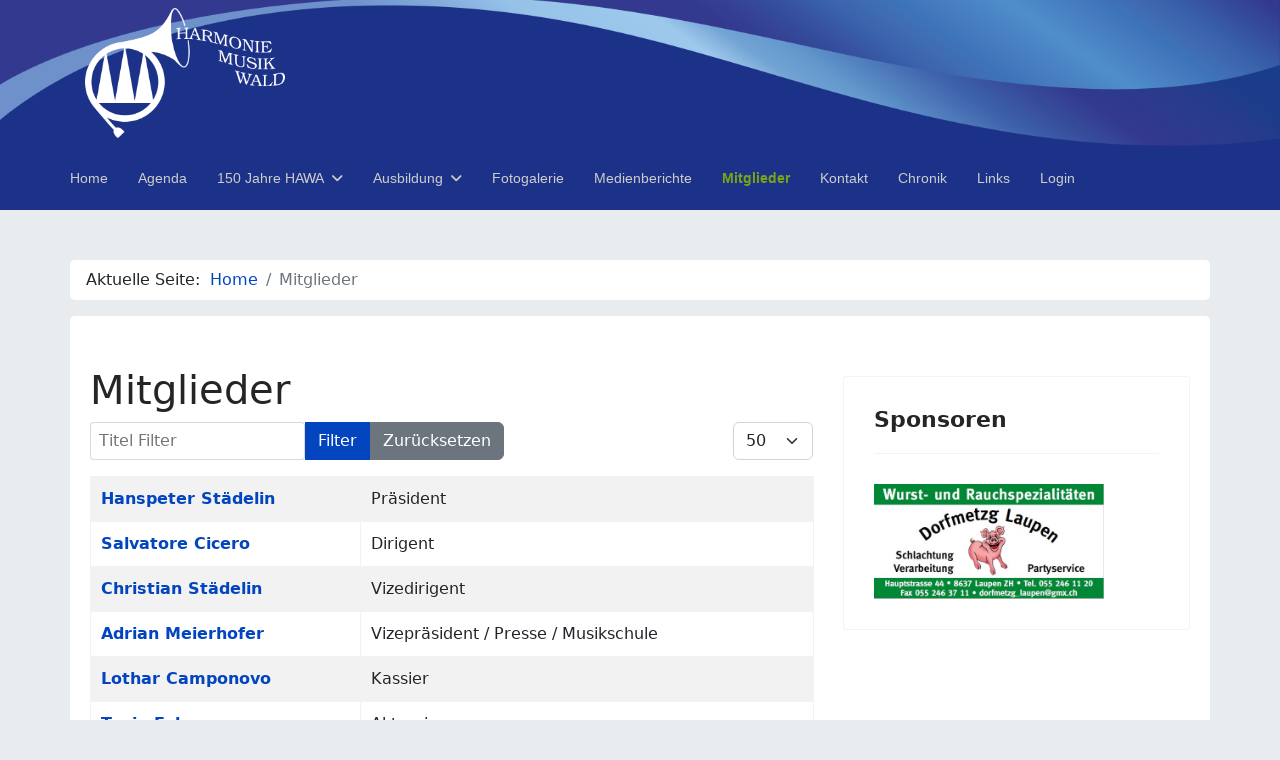

--- FILE ---
content_type: text/html; charset=utf-8
request_url: https://www.harmoniemusik-wald.ch/mitglieder.html
body_size: 6257
content:

<!doctype html>
<html lang="de-ch" dir="ltr">
	<head>
		
		<meta name="viewport" content="width=device-width, initial-scale=1, shrink-to-fit=no">
		<meta charset="utf-8">
	<meta name="robots" content="index, follow">
	<meta name="generator" content="Joomla! - Open Source Content Management">
	<title>Mitglieder</title>
	<link href="/mitglieder.feed?type=rss" rel="alternate" type="application/rss+xml" title="Mitglieder">
	<link href="/mitglieder.feed?type=atom" rel="alternate" type="application/atom+xml" title="Mitglieder">
	<link href="/images/logo/favicon.ico" rel="icon" type="image/vnd.microsoft.icon">
<link href="/media/vendor/joomla-custom-elements/css/joomla-alert.min.css?0.4.1" rel="stylesheet">
	<link href="/templates/shaper_helixultimate/css/bootstrap.min.css" rel="stylesheet">
	<link href="/plugins/system/helixultimate/assets/css/system-j4.min.css" rel="stylesheet">
	<link href="/media/system/css/joomla-fontawesome.min.css?38a496" rel="stylesheet">
	<link href="/templates/shaper_helixultimate/css/template.css" rel="stylesheet">
	<link href="/templates/shaper_helixultimate/css/presets/default.css" rel="stylesheet">
	<link href="/templates/shaper_helixultimate/css/custom.css" rel="stylesheet">
	<style>html,body {
  background-color: #e9ecef;
}

section#sp-logo {
  background-image: url("/images/logo/nur welle_r.png");
  background-repeat: no-repeat;
  background-size: cover;
  background-attachment: inherit;
  background-position: 50% 100%;
  background-color: #1C3288;
}

@media(max-width: 991px) {
  section#sp-menu {
    background-image: url("/images/logo/nur welle_r.png");
    background-repeat: no-repeat;
    background-size: cover;
    background-attachment: inherit;
    background-position: 50% 100%;
    background-color: #1C3288;
  }
}

@media(min-width: 992px) {
  section#sp-menu {
    background-color: #1C3288;
  }
}

div.logo img.logo-image {
  margin: 0.5em 0;
  filter: brightness(0) invert(1);
}

/* Start: Hamburger color and alignment */
.burger-icon > span {
  background-color: #ccc;
}

/* Override 'display: flex' to align Hamburger right */
#sp-menu nav.sp-megamenu-wrapper.d-flex {
  display: grid !important;
}

#sp-menu nav.sp-megamenu-wrapper.d-flex > a#offcanvas-toggler {
  justify-self: end;
  margin-right: 20px;
  height: 20px;
  line-height: 20px;
}
/* End: Hamburger color and alignment */

/* Start: Menu Dropdown color */
.sp-megamenu-parent .sp-dropdown .sp-dropdown-inner {
  background-color: #1C3288;
  border-top: 1px solid white;
  margin-top: 20px;
}
/* End: Menu Dropdown color */

/* Start: Menu Link active color */
#sp-menu li.sp-menu-item.current-item.active > a,
#sp-menu li.sp-menu-item.sp-has-child.active > span,
.offcanvas-menu.border-menu .menu.nav-pills li.current.active > a,
.offcanvas-menu.border-menu .menu.nav-pills li.active.menu-deeper > span {
  color: #79a417;
  font-weight: bold;
}

/* End: Menu Link active color */

/* Start: Breadcrumbs color */
.breadcrumb {
  background-color: #fff;
  border-radius: 5px;
}
/* End: Breadcrumbs color */

/* Start: Pin footer to bottom */
html, body, .body-wrapper, .body-innerwrapper {
  display: flex;
  flex-direction: column;
  min-height: 100vh;
}

#sp-main-body {
  flex: 1;
}
/* End: Pin footer to bottom */

/* Start: Content to full height */
#sp-main-body {
  padding: 0;
  display: flex;
}

#sp-main-body > div.container {
  padding: 50px 20px;
  margin-bottom: 20px;
  border-radius: 5px;
  background-color: #fff;
}

#sp-main-body div.article {
  padding: unset;
  border: unset;
}

#sp-left .sp-module:first-child, #sp-right .sp-module:first-child {
  margin-top: 10px;
}
/* End: Content to full height */


/* Start: Footer */
#sp-footer {
  min-height: 180px;
}

#sp-footer2 a {
  color: #ffffff;
}
/* End: Footer */

/* Start:  Simple iCal Block  */
.simple-ical-widget > .list-group-item {
  border: unset;
  border-bottom: 1px solid rgba(0,0,0,.125);
  margin-top: 1rem;
}

.ical_summary {
  font-size: 1.125rem;
  font-weight: bold;
}

.ical_details {
  font-style: italic;
  margin-bottom: 1rem;
}

/* End:  Simple iCal Block  */</style>
	<style>.sp-megamenu-parent > li > a, .sp-megamenu-parent > li > span, .sp-megamenu-parent .sp-dropdown li.sp-menu-item > a{font-family: 'Arial', sans-serif;text-decoration: {;}
</style>
	<style>.menu.nav-pills > li > a, .menu.nav-pills > li > span, .menu.nav-pills .sp-dropdown li.sp-menu-item > a{font-family: 'Arial', sans-serif;text-decoration: {;}
</style>
	<style>.logo-image {height:130px;}.logo-image-phone {height:130px;}</style>
	<style>@media(max-width: 992px) {.logo-image {height: 36px;}.logo-image-phone {height: 36px;}}</style>
	<style>@media(max-width: 576px) {.logo-image {height: 36px;}.logo-image-phone {height: 36px;}}</style>
	<style>#sp-menu{ color:#CCCCCC;padding:10px 0px; }</style>
	<style>#sp-menu a{color:#CCCCCC;}</style>
	<style>#sp-menu a:hover{color:#CCCCCC;}</style>
	<style>#sp-breadcrumb{ padding:25px 0 0 0; }</style>
	<style>#sp-footer{ background-image:url("/images/logo/nur welle.png");background-repeat:no-repeat;background-size:cover;background-attachment:inherit;background-position:50% 100%;background-color:#1C3288; }</style>
<script src="/media/mod_menu/js/menu.min.js?38a496" type="module"></script>
	<script type="application/json" class="joomla-script-options new">{"bootstrap.tooltip":{".hasTooltip":{"animation":true,"container":"body","html":true,"trigger":"hover focus","boundary":"clippingParents","sanitize":true}},"data":{"breakpoints":{"tablet":991,"mobile":480},"header":{"stickyOffset":"100"}},"joomla.jtext":{"ERROR":"Fehler","MESSAGE":"Nachricht","NOTICE":"Hinweis","WARNING":"Warnung","JCLOSE":"Schliessen","JOK":"OK","JOPEN":"Öffnen"},"system.paths":{"root":"","rootFull":"https:\/\/www.harmoniemusik-wald.ch\/","base":"","baseFull":"https:\/\/www.harmoniemusik-wald.ch\/"},"csrf.token":"5df8db3b0bab9c88301410c66990186d"}</script>
	<script src="/media/system/js/core.min.js?a3d8f8"></script>
	<script src="/media/com_contact/js/contacts-list.min.js?f53819" type="module"></script>
	<script src="/media/vendor/bootstrap/js/popover.min.js?5.3.8" type="module"></script>
	<script src="/media/vendor/jquery/js/jquery.min.js?3.7.1"></script>
	<script src="/media/legacy/js/jquery-noconflict.min.js?504da4"></script>
	<script src="/media/vendor/bootstrap/js/alert.min.js?5.3.8" type="module"></script>
	<script src="/media/vendor/bootstrap/js/button.min.js?5.3.8" type="module"></script>
	<script src="/media/vendor/bootstrap/js/carousel.min.js?5.3.8" type="module"></script>
	<script src="/media/vendor/bootstrap/js/collapse.min.js?5.3.8" type="module"></script>
	<script src="/media/vendor/bootstrap/js/dropdown.min.js?5.3.8" type="module"></script>
	<script src="/media/vendor/bootstrap/js/modal.min.js?5.3.8" type="module"></script>
	<script src="/media/vendor/bootstrap/js/offcanvas.min.js?5.3.8" type="module"></script>
	<script src="/media/vendor/bootstrap/js/scrollspy.min.js?5.3.8" type="module"></script>
	<script src="/media/vendor/bootstrap/js/tab.min.js?5.3.8" type="module"></script>
	<script src="/media/vendor/bootstrap/js/toast.min.js?5.3.8" type="module"></script>
	<script src="/media/system/js/showon.min.js?e51227" type="module"></script>
	<script src="/media/system/js/messages.min.js?9a4811" type="module"></script>
	<script src="/templates/shaper_helixultimate/js/main.js"></script>
	<script type="application/ld+json">{"@context":"https://schema.org","@type":"BreadcrumbList","@id":"https://www.harmoniemusik-wald.ch/#/schema/BreadcrumbList/17","itemListElement":[{"@type":"ListItem","position":1,"item":{"@id":"https://www.harmoniemusik-wald.ch/","name":"Home"}},{"@type":"ListItem","position":2,"item":{"@id":"https://www.harmoniemusik-wald.ch/mitglieder.html","name":"Mitglieder"}}]}</script>
	<script>template="shaper_helixultimate";</script>
			</head>
	<body class="site helix-ultimate hu com_contact com-contact view-category layout-default task-none itemid-134 de-ch ltr sticky-header layout-fluid offcanvas-init offcanvs-position-right">

		
		
		<div class="body-wrapper">
			<div class="body-innerwrapper">
								<main id="sp-main">
					
<section id="sp-logo" class=" d-none d-sm-none d-md-none d-lg-block">

						<div class="container">
				<div class="container-inner">
			
	
<div class="row">
	<div id="sp-logo" class="col-lg-12 "><div class="sp-column "><div class="logo"><a href="/">
				<img class='logo-image  d-none d-lg-inline-block'
					srcset='https://www.harmoniemusik-wald.ch/images/logo-hmw-weiss-neu.png 1x, https://www.harmoniemusik-wald.ch/images/logo-hmw-weiss-neu.png 2x'
					src='https://www.harmoniemusik-wald.ch/images/logo-hmw-weiss-neu.png'
					height='130'
					alt='Harmoniemusik Wald'
				/>
				<img class="logo-image-phone d-inline-block d-lg-none" src="https://www.harmoniemusik-wald.ch/images/logo-hmw-weiss-neu.png" alt="Harmoniemusik Wald" /></a></div></div></div></div>
							</div>
			</div>
			
	</section>

<section id="sp-menu" >

						<div class="container">
				<div class="container-inner">
			
	
<div class="row">
	<div id="sp-menu" class="col-lg-12 "><div class="sp-column "><nav class="sp-megamenu-wrapper d-flex" role="navigation" aria-label="navigation"><ul class="sp-megamenu-parent menu-animation-fade d-none d-lg-block"><li class="sp-menu-item"><a   href="/"  >Home</a></li><li class="sp-menu-item"><a   href="/agenda.html"  >Agenda</a></li><li class="sp-menu-item sp-has-child"><a   href="/150-jahre-hawa.html"  >150 Jahre HAWA</a><div class="sp-dropdown sp-dropdown-main sp-menu-right" style="width: 240px;"><div class="sp-dropdown-inner"><ul class="sp-dropdown-items"><li class="sp-menu-item"><a   href="/150-jahre-hawa/waz-rueckblick-jubilaeumswochenende.html"  >WAZ - Rückblick Jubiläumswochenende</a></li><li class="sp-menu-item"><a   href="/150-jahre-hawa/zo-rueckblick-jubilaeumswochenende.html"  >ZO - Rückblick Jubiläumswochenende</a></li><li class="sp-menu-item"><a   href="/150-jahre-hawa/zo-vorschau-jubilaeumswochenende.html"  >ZO - Vorschau Jubiläumswochenende</a></li><li class="sp-menu-item"><a   href="/150-jahre-hawa/waz-beilage-jubilaeum.html"  >WAZ Beilage Jubiläum</a></li><li class="sp-menu-item"><a   href="/150-jahre-hawa/unisono-vereinsportrait.html"  >Unisono - Vereinsportrait</a></li><li class="sp-menu-item"><a   href="/150-jahre-hawa/anmeldung-newsletter.html"  >Anmeldung HAWA Newsletter</a></li><li class="sp-menu-item"><a  rel="noopener noreferrer" href="/150-jahre-hawa/anmeldung.html" target="_blank"  >Anmeldung 150er Club</a></li><li class="sp-menu-item"><a   href="/150-jahre-hawa/fest-ok.html"  >OK 150 Jahre HAWA</a></li><li class="sp-menu-item"><a   href="/150-jahre-hawa/trailer.html"  >Trailer Jubiläum</a></li><li class="sp-menu-item"><a   href="/150-jahre-hawa/festfuehrer.html"  ><img src="/images/Titelseite.jpg#joomlaImage://local-images/Titelseite.jpg?width=1706&amp;height=2383" alt="Festführer Jubiläumswochenende" class="" /><span class="image-title">Festführer Jubiläumswochenende</span> </a></li></ul></div></div></li><li class="sp-menu-item sp-has-child"><a   href="/ausbildung.html"  >Ausbildung</a><div class="sp-dropdown sp-dropdown-main sp-menu-right" style="width: 240px;"><div class="sp-dropdown-inner"><ul class="sp-dropdown-items"><li class="sp-menu-item"><a   href="/ausbildung/musikschule.html"  >Musikschule</a></li><li class="sp-menu-item"><a   href="/ausbildung/jugendensemble.html"  >Jugendensemble</a></li><li class="sp-menu-item"><a   href="/ausbildung/blaeserklasse.html"  >Bläserklasse für Erwachsene</a></li></ul></div></div></li><li class="sp-menu-item"><a   href="/fotogalerie.html?id=1"  >Fotogalerie</a></li><li class="sp-menu-item"><a   href="/medienberichte.html"  >Medienberichte</a></li><li class="sp-menu-item current-item active"><a aria-current="page"  href="/mitglieder.html"  >Mitglieder</a></li><li class="sp-menu-item"><a   href="/kontakt.html"  >Kontakt</a></li><li class="sp-menu-item"><a   href="/chronik.html"  >Chronik</a></li><li class="sp-menu-item"><a   href="/links.html"  >Links</a></li><li class="sp-menu-item"><a   href="/login.html"  >Login</a></li></ul><a id="offcanvas-toggler" aria-label="Menu" class="offcanvas-toggler-right offcanvas-toggler-custom d-lg-none" href="#" title="Menu"><div class="burger-icon" aria-hidden="true"><span></span><span></span><span></span></div></a></nav></div></div></div>
							</div>
			</div>
			
	</section>

<section id="sp-section-3" >

				
	
<div class="row">
	<div id="sp-title" class="col-lg-12 "><div class="sp-column "></div></div></div>
				
	</section>

<section id="sp-breadcrumb" >

						<div class="container">
				<div class="container-inner">
			
	
<div class="row">
	<div id="sp-breadcrumb" class="col-lg-12 "><div class="sp-column "><div class="sp-module "><div class="sp-module-content"><nav class="mod-breadcrumbs__wrapper" aria-label="Breadcrumbs">
    <ol class="mod-breadcrumbs breadcrumb px-3 py-2">
                    <li class="mod-breadcrumbs__here float-start">
                Aktuelle Seite: &#160;
            </li>
        
        <li class="mod-breadcrumbs__item breadcrumb-item"><a href="/" class="pathway"><span>Home</span></a></li><li class="mod-breadcrumbs__item breadcrumb-item active"><span>Mitglieder</span></li>    </ol>
    </nav>
</div></div></div></div></div>
							</div>
			</div>
			
	</section>

<section id="sp-main-body" >

										<div class="container">
					<div class="container-inner">
						
	
<div class="row">
	
<div id="sp-component" class="col-lg-8 ">
	<div class="sp-column ">
		<div id="system-message-container" aria-live="polite"></div>


		
		
<div class="com-contact-category">
    <div class="contact-category">
    
            <h1>
            Mitglieder        </h1>
        
                
        <div class="com-contact-category__items">
    <form action="https://www.harmoniemusik-wald.ch/mitglieder.html" method="post" name="adminForm" id="adminForm">
                    <div class="com-contact-category__filter btn-group mb-3">
                <label class="filter-search-lbl visually-hidden" for="filter-search">
                    Titel Filter                </label>
                <input
                    type="text"
                    name="filter-search"
                    id="filter-search"
                    value=""
                    class="inputbox" onchange="document.adminForm.submit();"
                    placeholder="Titel Filter"
                >
                <button type="submit" name="filter_submit" class="btn btn-primary">Filter</button>
                <button type="reset" name="filter-clear-button" class="btn btn-secondary">Zurücksetzen</button>
            </div>
        
                    <div class="com-contact-category__pagination btn-group float-end">
                <label for="limit" class="visually-hidden">
                    Anzeige #                </label>
                <select id="limit" name="limit" class="form-select" onchange="this.form.submit()">
	<option value="5">5</option>
	<option value="10">10</option>
	<option value="15">15</option>
	<option value="20">20</option>
	<option value="25">25</option>
	<option value="30">30</option>
	<option value="50" selected="selected">50</option>
	<option value="100">100</option>
	<option value="200">200</option>
	<option value="500">500</option>
	<option value="0">Alle</option>
</select>
            </div>
        
                    <table class="com-content-category__table category table table-striped table-bordered table-hover" id="contactList">
                <caption class="visually-hidden">
                    Tabelle der Kontakte,
                </caption>
                <thead class="visually-hidden">
                    <tr>
                        <th scope="col" id="categorylist_header_title">
                            <a href="#" onclick="Joomla.tableOrdering('a.name','asc','', document.getElementById('adminForm'));return false;" class="hasTooltip" title="Klicken, um nach dieser Spalte zu sortieren" data-bs-placement="top">Name</a>                        </th>
                        <th scope="col">
                            Details                        </th>
                                            </tr>
                </thead>
                <tbody>
                                                                        <tr class="cat-list-row0" >
                                                <th scope="row" class="list-title">
                            <a href="/mitglieder/14-hanspeter-staedelin.html">
                                                                Hanspeter Städelin                            </a>
                                                                                                                
                                                    </th>
                        <td>
                            
                            
                            
                            
                                                            Präsident<br>
                            
                            
                                                        
                            
                                                        
                                                    </td>
                                                                                                <tr class="cat-list-row1" >
                                                <th scope="row" class="list-title">
                            <a href="/mitglieder/36-salvatore-cicero.html">
                                                                Salvatore Cicero                            </a>
                                                                                                                
                                                    </th>
                        <td>
                            
                            
                            
                            
                                                            Dirigent<br>
                            
                            
                                                        
                            
                                                        
                                                    </td>
                                                                                                <tr class="cat-list-row0" >
                                                <th scope="row" class="list-title">
                            <a href="/mitglieder/32-christian-staedelin.html">
                                                                Christian Städelin                            </a>
                                                                                                                
                                                    </th>
                        <td>
                            
                            
                            
                            
                                                            Vizedirigent <br>
                            
                            
                                                        
                            
                                                        
                                                    </td>
                                                                                                <tr class="cat-list-row1" >
                                                <th scope="row" class="list-title">
                            <a href="/mitglieder/28-adrian-meierhofer.html">
                                                                Adrian Meierhofer                            </a>
                                                                                                                
                                                    </th>
                        <td>
                            
                            
                            
                            
                                                            Vizepräsident / Presse / Musikschule<br>
                            
                            
                                                        
                            
                                                        
                                                    </td>
                                                                                                <tr class="cat-list-row0" >
                                                <th scope="row" class="list-title">
                            <a href="/mitglieder/18-lothar-camponovo.html">
                                                                Lothar Camponovo                            </a>
                                                                                                                
                                                    </th>
                        <td>
                            
                            
                            
                            
                                                            Kassier <br>
                            
                            
                                                        
                            
                                                        
                                                    </td>
                                                                                                <tr class="cat-list-row1" >
                                                <th scope="row" class="list-title">
                            <a href="/mitglieder/16-tanja-fehr.html">
                                                                Tanja Fehr                            </a>
                                                                                                                
                                                    </th>
                        <td>
                            
                            
                            
                            
                                                            Aktuarin<br>
                            
                            
                                                        
                            
                                                        
                                                    </td>
                                                                                                <tr class="cat-list-row0" >
                                                <th scope="row" class="list-title">
                            <a href="/mitglieder/13-gregor-schriber.html">
                                                                Gregor Schriber                            </a>
                                                                                                                
                                                    </th>
                        <td>
                            
                            
                            
                            
                                                            Musikkommissionspräsident<br>
                            
                            
                                                        
                            
                                                        
                                                    </td>
                                                                                                <tr class="cat-list-row1" >
                                                <th scope="row" class="list-title">
                            <a href="/mitglieder/33-monika-staedelin.html">
                                                                Monika Städelin                            </a>
                                                                                                                
                                                    </th>
                        <td>
                            
                            
                            
                            
                                                            Administration Musikschule / Festwirtschaft<br>
                            
                            
                                                        
                            
                                                        
                                                    </td>
                                                                                                <tr class="cat-list-row0" >
                                                <th scope="row" class="list-title">
                            <a href="/mitglieder/11-beat-staedelin.html">
                                                                Beat Städelin                            </a>
                                                                                                                
                                                    </th>
                        <td>
                            
                            
                            
                            
                                                            Materialverwalter<br>
                            
                            
                                                        
                            
                                                        
                                                    </td>
                                                                                                <tr class="cat-list-row1" >
                                                <th scope="row" class="list-title">
                            <a href="/mitglieder/37-jeannette-ziegler.html">
                                                                Jeannette Ziegler                            </a>
                                                                                                                
                                                    </th>
                        <td>
                            
                            
                            
                            
                                                            Notenverwalterin / Beisitzerin / Festwirtschaft<br>
                            
                            
                                                        
                            
                                                        
                                                    </td>
                                                                                                <tr class="cat-list-row0" >
                                                <th scope="row" class="list-title">
                            <a href="/mitglieder/19-peter-abderhalden.html">
                                                                Peter Abderhalden                            </a>
                                                                                                                
                                                    </th>
                        <td>
                            
                            
                            
                            
                                                            Fähnrich<br>
                            
                            
                                                        
                            
                                                        
                                                    </td>
                                                                                                <tr class="cat-list-row1" >
                                                <th scope="row" class="list-title">
                            <a href="/mitglieder/15-sandra-abderhalden.html">
                                                                Sandra Abderhalden                            </a>
                                                                                                                
                                                    </th>
                        <td>
                            
                            
                            
                            
                            
                            
                                                        
                            
                                                        
                                                    </td>
                                                                                                <tr class="cat-list-row0" >
                                                <th scope="row" class="list-title">
                            <a href="/mitglieder/20-christina-althaus.html">
                                                                Christina Althaus                            </a>
                                                                                                                
                                                    </th>
                        <td>
                            
                            
                            
                            
                            
                            
                                                        
                            
                                                        
                                                    </td>
                                                                                                <tr class="cat-list-row1" >
                                                <th scope="row" class="list-title">
                            <a href="/mitglieder/46-amina-braendli.html">
                                                                Amina Brändli                            </a>
                                                                                                                
                                                    </th>
                        <td>
                            
                            
                            
                            
                            
                            
                                                        
                            
                                                        
                                                    </td>
                                                                                                <tr class="cat-list-row0" >
                                                <th scope="row" class="list-title">
                            <a href="/mitglieder/58-elisabeth-coster.html">
                                                                Elisabeth Coster                            </a>
                                                                                                                
                                                    </th>
                        <td>
                            
                            
                            
                            
                            
                            
                                                        
                            
                                                        
                                                    </td>
                                                                                                <tr class="cat-list-row1" >
                                                <th scope="row" class="list-title">
                            <a href="/mitglieder/62-vitali-doinov.html">
                                                                Vitali Doinov                            </a>
                                                                                                                
                                                    </th>
                        <td>
                            
                            
                            
                            
                            
                            
                                                        
                            
                                                        
                                                    </td>
                                                                                                <tr class="cat-list-row0" >
                                                <th scope="row" class="list-title">
                            <a href="/mitglieder/53-laura-donnicola.html">
                                                                Laura Donnicola                            </a>
                                                                                                                
                                                    </th>
                        <td>
                            
                            
                            
                            
                            
                            
                                                        
                            
                                                        
                                                    </td>
                                                                                                <tr class="cat-list-row1" >
                                                <th scope="row" class="list-title">
                            <a href="/mitglieder/55-killian-egli.html">
                                                                Killian Egli                            </a>
                                                                                                                
                                                    </th>
                        <td>
                            
                            
                            
                            
                            
                            
                                                        
                            
                                                        
                                                    </td>
                                                                                                <tr class="cat-list-row0" >
                                                <th scope="row" class="list-title">
                            <a href="/mitglieder/42-marina-fuhrer.html">
                                                                Marina Fuhrer                            </a>
                                                                                                                
                                                    </th>
                        <td>
                            
                            
                            
                            
                            
                            
                                                        
                            
                                                        
                                                    </td>
                                                                                                <tr class="cat-list-row1" >
                                                <th scope="row" class="list-title">
                            <a href="/mitglieder/24-rahel-gnaedinger.html">
                                                                Rahel Gnädinger                            </a>
                                                                                                                
                                                    </th>
                        <td>
                            
                            
                            
                            
                            
                            
                                                        
                            
                                                        
                                                    </td>
                                                                                                <tr class="cat-list-row0" >
                                                <th scope="row" class="list-title">
                            <a href="/mitglieder/57-noe-grundlehner.html">
                                                                Noé Grundlehner                            </a>
                                                                                                                
                                                    </th>
                        <td>
                            
                            
                            
                            
                            
                            
                                                        
                            
                                                        
                                                    </td>
                                                                                                <tr class="cat-list-row1" >
                                                <th scope="row" class="list-title">
                            <a href="/mitglieder/59-saskia-herter.html">
                                                                Saskia Herter                            </a>
                                                                                                                
                                                    </th>
                        <td>
                            
                            
                            
                            
                            
                            
                                                        
                            
                                                        
                                                    </td>
                                                                                                <tr class="cat-list-row0" >
                                                <th scope="row" class="list-title">
                            <a href="/mitglieder/34-andrea-keller.html">
                                                                Andrea Keller                            </a>
                                                                                                                
                                                    </th>
                        <td>
                            
                            
                            
                            
                            
                            
                                                        
                            
                                                        
                                                    </td>
                                                                                                <tr class="cat-list-row1" >
                                                <th scope="row" class="list-title">
                            <a href="/mitglieder/26-elsbeth-keller.html">
                                                                Elsbeth Keller                            </a>
                                                                                                                
                                                    </th>
                        <td>
                            
                            
                            
                            
                            
                            
                                                        
                            
                                                        
                                                    </td>
                                                                                                <tr class="cat-list-row0" >
                                                <th scope="row" class="list-title">
                            <a href="/mitglieder/27-jakob-kindlimann.html">
                                                                Jakob Kindlimann                            </a>
                                                                                                                
                                                    </th>
                        <td>
                            
                            
                            
                            
                            
                            
                                                        
                            
                                                        
                                                    </td>
                                                                                                <tr class="cat-list-row1" >
                                                <th scope="row" class="list-title">
                            <a href="/mitglieder/61-roland-kindlimann.html">
                                                                Roland Kindlimann                            </a>
                                                                                                                
                                                    </th>
                        <td>
                            
                            
                            
                            
                            
                            
                                                        
                            
                                                        
                                                    </td>
                                                                                                <tr class="cat-list-row0" >
                                                <th scope="row" class="list-title">
                            <a href="/mitglieder/52-manuel-meierhofer.html">
                                                                Manuel Meierhofer                            </a>
                                                                                                                
                                                    </th>
                        <td>
                            
                            
                            
                            
                            
                            
                                                        
                            
                                                        
                                                    </td>
                                                                                                <tr class="cat-list-row1" >
                                                <th scope="row" class="list-title">
                            <a href="/mitglieder/48-tobias-meierhofer.html">
                                                                Tobias Meierhofer                            </a>
                                                                                                                
                                                    </th>
                        <td>
                            
                            
                            
                            
                            
                            
                                                        
                            
                                                        
                                                    </td>
                                                                                                <tr class="cat-list-row0" >
                                                <th scope="row" class="list-title">
                            <a href="/mitglieder/22-beatrice-menzel.html">
                                                                Beatrice Menzel                            </a>
                                                                                                                
                                                    </th>
                        <td>
                            
                            
                            
                            
                            
                            
                                                        
                            
                                                        
                                                    </td>
                                                                                                <tr class="cat-list-row1" >
                                                <th scope="row" class="list-title">
                            <a href="/mitglieder/10-albert-schaufelberger.html">
                                                                Albert Schaufelberger                            </a>
                                                                                                                
                                                    </th>
                        <td>
                            
                            
                            
                            
                            
                            
                                                        
                            
                                                        
                                                    </td>
                                                                                                <tr class="cat-list-row0" >
                                                <th scope="row" class="list-title">
                            <a href="/mitglieder/30-andrea-schaufelberger.html">
                                                                Andrea Schaufelberger                            </a>
                                                                                                                
                                                    </th>
                        <td>
                            
                            
                            
                            
                            
                            
                                                        
                            
                                                        
                                                    </td>
                                                                                                <tr class="cat-list-row1" >
                                                <th scope="row" class="list-title">
                            <a href="/mitglieder/29-simon-schaufelberger.html">
                                                                Simon Schaufelberger                            </a>
                                                                                                                
                                                    </th>
                        <td>
                            
                            
                            
                            
                            
                            
                                                        
                            
                                                        
                                                    </td>
                                                                                                <tr class="cat-list-row0" >
                                                <th scope="row" class="list-title">
                            <a href="/mitglieder/31-markus-schilling.html">
                                                                Markus Schilling                            </a>
                                                                                                                
                                                    </th>
                        <td>
                            
                            
                            
                            
                            
                            
                                                        
                            
                                                        
                                                    </td>
                                                                                                <tr class="cat-list-row1" >
                                                <th scope="row" class="list-title">
                            <a href="/mitglieder/40-anita-spoerri.html">
                                                                Anita Spörri                            </a>
                                                                                                                
                                                    </th>
                        <td>
                            
                            
                            
                            
                            
                            
                                                        
                            
                                                        
                                                    </td>
                                                                                                <tr class="cat-list-row0" >
                                                <th scope="row" class="list-title">
                            <a href="/mitglieder/50-lena-sunitsch.html">
                                                                Lena Sunitsch                            </a>
                                                                                                                
                                                    </th>
                        <td>
                            
                            
                            
                            
                            
                            
                                                        
                            
                                                        
                                                    </td>
                                                                                                <tr class="cat-list-row1" >
                                                <th scope="row" class="list-title">
                            <a href="/mitglieder/56-elina-tresch.html">
                                                                Elina Tresch                            </a>
                                                                                                                
                                                    </th>
                        <td>
                            
                            
                            
                            
                            
                            
                                                        
                            
                                                        
                                                    </td>
                                                                                                <tr class="cat-list-row0" >
                                                <th scope="row" class="list-title">
                            <a href="/mitglieder/54-marion-von-kaenel.html">
                                                                Marion von Känel                            </a>
                                                                                                                
                                                    </th>
                        <td>
                            
                            
                            
                            
                            
                            
                                                        
                            
                                                        
                                                    </td>
                                                                                                <tr class="cat-list-row1" >
                                                <th scope="row" class="list-title">
                            <a href="/mitglieder/17-martin-widmer.html">
                                                                Martin Widmer                            </a>
                                                                                                                
                                                    </th>
                        <td>
                            
                            
                            
                            
                            
                            
                                                        
                            
                                                        
                                                    </td>
                                                                                                <tr class="cat-list-row0" >
                                                <th scope="row" class="list-title">
                            <a href="/mitglieder/51-thomas-winiger.html">
                                                                Thomas Winiger                            </a>
                                                                                                                
                                                    </th>
                        <td>
                            
                            
                            
                            
                            
                            
                                                        
                            
                                                        
                                                    </td>
                                                                                                <tr class="cat-list-row1" >
                                                <th scope="row" class="list-title">
                            <a href="/mitglieder/60-daniel-zumbach.html">
                                                                Daniel Zumbach                            </a>
                                                                                                                
                                                    </th>
                        <td>
                            
                            
                            
                            
                            
                            
                                                        
                            
                                                        
                                                    </td>
                                                            </tbody>
            </table>
        
        
                    <div class="com-contact-category__pagination w-100">
                                    <p class="com-contact-category__counter counter float-end pt-3 pe-2">
                                            </p>
                
                            </div>
                <div>
            <input type="hidden" name="filter_order" value="ordering">
            <input type="hidden" name="filter_order_Dir" value="ASC">
        </div>
    </form>
</div>

    </div>
</div>


			</div>
</div>
<aside id="sp-right" class="col-lg-4 "><div class="sp-column "><div class="sp-module "><h3 class="sp-module-title">Sponsoren</h3><div class="sp-module-content"><div class="mod-banners bannergroup">

    <div class="mod-banners__item banneritem">
                                                                                                                                                                                                                                                                                                                                                                                                                                        <a
                            href="/component/banners/click/6.html" onclick="window.open(this.href, '',
                                'toolbar=no,location=no,status=no,menubar=no,scrollbars=yes,resizable=yes,width=780,height=550');
                                return false"
                            title="Dorfmetzg Laupen">
                            <img src="https://www.harmoniemusik-wald.ch/images/banners/Dorfmetzg-Laupen.jpg" alt="Dorfmetzg Laupen" width="230" height="120">                        </a>
                                                            </div>

</div>
</div></div></div></aside></div>
											</div>
				</div>
						
	</section>

<footer id="sp-footer" >

						<div class="container">
				<div class="container-inner">
			
	
<div class="row">
	<div id="sp-footer1" class="col-lg-6 "><div class="sp-column "><span class="sp-copyright">© 2026 Harmoniemusik Wald</span></div></div><div id="sp-footer2" class="col-lg-6 "><div class="sp-column "><div class="sp-module "><div class="sp-module-content"><ul class="mod-menu mod-list menu">
<li class="item-994"><a href="/datenschutzerklaerung.html" >Datenschutzerklärung</a></li><li class="item-1171"><a href="/impressum.html" >Impressum</a></li></ul>
</div></div></div></div></div>
							</div>
			</div>
			
	</footer>
				</main>
			</div>
		</div>

		<!-- Off Canvas Menu -->
		<div class="offcanvas-overlay"></div>
		<!-- Rendering the offcanvas style -->
		<!-- If canvas style selected then render the style -->
		<!-- otherwise (for old templates) attach the offcanvas module position -->
					<div class="offcanvas-menu border-menu " tabindex="-1" inert>
	<div class="d-flex align-items-center justify-content-between p-3 pt-4">
				<a href="#" class="close-offcanvas" role="button" aria-label="Close Off-canvas">
			<div class="burger-icon" aria-hidden="true">
				<span></span>
				<span></span>
				<span></span>
			</div>
		</a>
	</div>
	<div class="offcanvas-inner"> 
		<div class="d-flex header-modules mb-3">
			
					</div>
		
					<div class="sp-module "><div class="sp-module-content"><ul class="mod-menu mod-list menu nav-pills">
<li class="item-101 default"><a href="/" >Home</a></li><li class="item-493"><a href="/agenda.html" >Agenda</a></li><li class="item-1190 menu-deeper menu-parent"><a href="/150-jahre-hawa.html" >150 Jahre HAWA<span class="menu-toggler"></span></a><ul class="mod-menu__sub list-unstyled small menu-child"><li class="item-1295"><a href="/150-jahre-hawa/waz-rueckblick-jubilaeumswochenende.html" >WAZ - Rückblick Jubiläumswochenende</a></li><li class="item-1292"><a href="/150-jahre-hawa/zo-rueckblick-jubilaeumswochenende.html" >ZO - Rückblick Jubiläumswochenende</a></li><li class="item-1291"><a href="/150-jahre-hawa/zo-vorschau-jubilaeumswochenende.html" >ZO - Vorschau Jubiläumswochenende</a></li><li class="item-1293"><a href="/150-jahre-hawa/waz-beilage-jubilaeum.html" >WAZ Beilage Jubiläum</a></li><li class="item-1294"><a href="/150-jahre-hawa/unisono-vereinsportrait.html" >Unisono - Vereinsportrait</a></li><li class="item-1277"><a href="/150-jahre-hawa/anmeldung-newsletter.html" >Anmeldung HAWA Newsletter</a></li><li class="item-1281"><a href="/150-jahre-hawa/anmeldung.html" target="_blank">Anmeldung 150er Club</a></li><li class="item-1278"><a href="/150-jahre-hawa/fest-ok.html" >OK 150 Jahre HAWA</a></li><li class="item-1282"><a href="/150-jahre-hawa/trailer.html" >Trailer Jubiläum</a></li><li class="item-1280"><a href="/150-jahre-hawa/festfuehrer.html" ><img src="/images/Titelseite.jpg" alt="Festführer Jubiläumswochenende" width="1706" height="2383" loading="lazy"><span class="image-title">Festführer Jubiläumswochenende</span></a></li></ul></li><li class="item-255 menu-deeper menu-parent"><a href="/ausbildung.html" >Ausbildung<span class="menu-toggler"></span></a><ul class="mod-menu__sub list-unstyled small menu-child"><li class="item-1104"><a href="/ausbildung/musikschule.html" >Musikschule</a></li><li class="item-632"><a href="/ausbildung/jugendensemble.html" >Jugendensemble</a></li><li class="item-888"><a href="/ausbildung/blaeserklasse.html" >Bläserklasse für Erwachsene</a></li></ul></li><li class="item-480"><a href="/fotogalerie.html?id=1" >Fotogalerie</a></li><li class="item-1151"><a href="/medienberichte.html" >Medienberichte</a></li><li class="item-134 current active"><a href="/mitglieder.html" aria-current="page">Mitglieder</a></li><li class="item-119"><a href="/kontakt.html" >Kontakt</a></li><li class="item-103"><a href="/chronik.html" >Chronik</a></li><li class="item-135"><a href="/links.html" >Links</a></li><li class="item-123"><a href="/login.html" >Login</a></li></ul>
</div></div>		
		
		
				
					
		
		<!-- custom module position -->
		
	</div>
</div>				

		
		

		<!-- Go to top -->
					<a href="#" class="sp-scroll-up" aria-label="Scroll to top"><span class="fas fa-angle-up" aria-hidden="true"></span></a>
					</body>
</html>

--- FILE ---
content_type: text/css
request_url: https://www.harmoniemusik-wald.ch/templates/shaper_helixultimate/css/custom.css
body_size: 174
content:
span.badge.bg-danger.featured-article-badge {
  display: none;
}
/* Datum fett und leicht größer */
#simpleicalblock138 .ical-date {
    font-weight: 700 !important;
    font-size: 1.1rem !important;
}

/* Zweite Zeile (Uhrzeit + Titel) kleiner + normal */
#simpleicalblock138 .ical_summary {
    font-weight: 400 !important;
    font-size: 0.95rem !important;
    margin-top: 2px !important;
    margin-bottom: 4px !important;
}

/* Details (Ort etc.) etwas heller und kleiner, optional */
#simpleicalblock138 .ical_details {
    font-size: 0.9rem !important;
    color: #555 !important;
}

